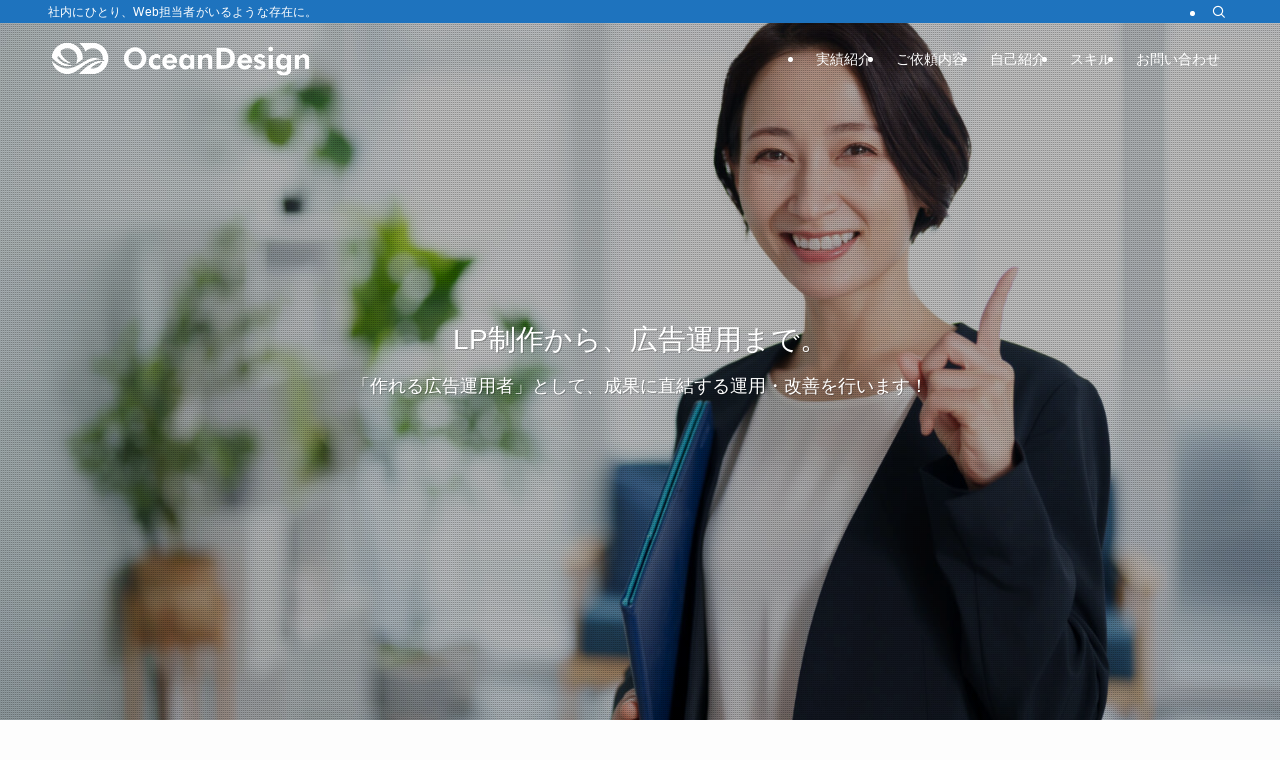

--- FILE ---
content_type: text/html; charset=utf-8
request_url: https://www.google.com/recaptcha/api2/anchor?ar=1&k=6LfEcUYrAAAAAEV6lu9uxlbUSzSXtRoSxwHFFW6n&co=aHR0cHM6Ly9vY2VhbmRlc2lnbi13ZWIuY29tOjQ0Mw..&hl=en&v=PoyoqOPhxBO7pBk68S4YbpHZ&size=invisible&anchor-ms=20000&execute-ms=30000&cb=y1alt38swhek
body_size: 48633
content:
<!DOCTYPE HTML><html dir="ltr" lang="en"><head><meta http-equiv="Content-Type" content="text/html; charset=UTF-8">
<meta http-equiv="X-UA-Compatible" content="IE=edge">
<title>reCAPTCHA</title>
<style type="text/css">
/* cyrillic-ext */
@font-face {
  font-family: 'Roboto';
  font-style: normal;
  font-weight: 400;
  font-stretch: 100%;
  src: url(//fonts.gstatic.com/s/roboto/v48/KFO7CnqEu92Fr1ME7kSn66aGLdTylUAMa3GUBHMdazTgWw.woff2) format('woff2');
  unicode-range: U+0460-052F, U+1C80-1C8A, U+20B4, U+2DE0-2DFF, U+A640-A69F, U+FE2E-FE2F;
}
/* cyrillic */
@font-face {
  font-family: 'Roboto';
  font-style: normal;
  font-weight: 400;
  font-stretch: 100%;
  src: url(//fonts.gstatic.com/s/roboto/v48/KFO7CnqEu92Fr1ME7kSn66aGLdTylUAMa3iUBHMdazTgWw.woff2) format('woff2');
  unicode-range: U+0301, U+0400-045F, U+0490-0491, U+04B0-04B1, U+2116;
}
/* greek-ext */
@font-face {
  font-family: 'Roboto';
  font-style: normal;
  font-weight: 400;
  font-stretch: 100%;
  src: url(//fonts.gstatic.com/s/roboto/v48/KFO7CnqEu92Fr1ME7kSn66aGLdTylUAMa3CUBHMdazTgWw.woff2) format('woff2');
  unicode-range: U+1F00-1FFF;
}
/* greek */
@font-face {
  font-family: 'Roboto';
  font-style: normal;
  font-weight: 400;
  font-stretch: 100%;
  src: url(//fonts.gstatic.com/s/roboto/v48/KFO7CnqEu92Fr1ME7kSn66aGLdTylUAMa3-UBHMdazTgWw.woff2) format('woff2');
  unicode-range: U+0370-0377, U+037A-037F, U+0384-038A, U+038C, U+038E-03A1, U+03A3-03FF;
}
/* math */
@font-face {
  font-family: 'Roboto';
  font-style: normal;
  font-weight: 400;
  font-stretch: 100%;
  src: url(//fonts.gstatic.com/s/roboto/v48/KFO7CnqEu92Fr1ME7kSn66aGLdTylUAMawCUBHMdazTgWw.woff2) format('woff2');
  unicode-range: U+0302-0303, U+0305, U+0307-0308, U+0310, U+0312, U+0315, U+031A, U+0326-0327, U+032C, U+032F-0330, U+0332-0333, U+0338, U+033A, U+0346, U+034D, U+0391-03A1, U+03A3-03A9, U+03B1-03C9, U+03D1, U+03D5-03D6, U+03F0-03F1, U+03F4-03F5, U+2016-2017, U+2034-2038, U+203C, U+2040, U+2043, U+2047, U+2050, U+2057, U+205F, U+2070-2071, U+2074-208E, U+2090-209C, U+20D0-20DC, U+20E1, U+20E5-20EF, U+2100-2112, U+2114-2115, U+2117-2121, U+2123-214F, U+2190, U+2192, U+2194-21AE, U+21B0-21E5, U+21F1-21F2, U+21F4-2211, U+2213-2214, U+2216-22FF, U+2308-230B, U+2310, U+2319, U+231C-2321, U+2336-237A, U+237C, U+2395, U+239B-23B7, U+23D0, U+23DC-23E1, U+2474-2475, U+25AF, U+25B3, U+25B7, U+25BD, U+25C1, U+25CA, U+25CC, U+25FB, U+266D-266F, U+27C0-27FF, U+2900-2AFF, U+2B0E-2B11, U+2B30-2B4C, U+2BFE, U+3030, U+FF5B, U+FF5D, U+1D400-1D7FF, U+1EE00-1EEFF;
}
/* symbols */
@font-face {
  font-family: 'Roboto';
  font-style: normal;
  font-weight: 400;
  font-stretch: 100%;
  src: url(//fonts.gstatic.com/s/roboto/v48/KFO7CnqEu92Fr1ME7kSn66aGLdTylUAMaxKUBHMdazTgWw.woff2) format('woff2');
  unicode-range: U+0001-000C, U+000E-001F, U+007F-009F, U+20DD-20E0, U+20E2-20E4, U+2150-218F, U+2190, U+2192, U+2194-2199, U+21AF, U+21E6-21F0, U+21F3, U+2218-2219, U+2299, U+22C4-22C6, U+2300-243F, U+2440-244A, U+2460-24FF, U+25A0-27BF, U+2800-28FF, U+2921-2922, U+2981, U+29BF, U+29EB, U+2B00-2BFF, U+4DC0-4DFF, U+FFF9-FFFB, U+10140-1018E, U+10190-1019C, U+101A0, U+101D0-101FD, U+102E0-102FB, U+10E60-10E7E, U+1D2C0-1D2D3, U+1D2E0-1D37F, U+1F000-1F0FF, U+1F100-1F1AD, U+1F1E6-1F1FF, U+1F30D-1F30F, U+1F315, U+1F31C, U+1F31E, U+1F320-1F32C, U+1F336, U+1F378, U+1F37D, U+1F382, U+1F393-1F39F, U+1F3A7-1F3A8, U+1F3AC-1F3AF, U+1F3C2, U+1F3C4-1F3C6, U+1F3CA-1F3CE, U+1F3D4-1F3E0, U+1F3ED, U+1F3F1-1F3F3, U+1F3F5-1F3F7, U+1F408, U+1F415, U+1F41F, U+1F426, U+1F43F, U+1F441-1F442, U+1F444, U+1F446-1F449, U+1F44C-1F44E, U+1F453, U+1F46A, U+1F47D, U+1F4A3, U+1F4B0, U+1F4B3, U+1F4B9, U+1F4BB, U+1F4BF, U+1F4C8-1F4CB, U+1F4D6, U+1F4DA, U+1F4DF, U+1F4E3-1F4E6, U+1F4EA-1F4ED, U+1F4F7, U+1F4F9-1F4FB, U+1F4FD-1F4FE, U+1F503, U+1F507-1F50B, U+1F50D, U+1F512-1F513, U+1F53E-1F54A, U+1F54F-1F5FA, U+1F610, U+1F650-1F67F, U+1F687, U+1F68D, U+1F691, U+1F694, U+1F698, U+1F6AD, U+1F6B2, U+1F6B9-1F6BA, U+1F6BC, U+1F6C6-1F6CF, U+1F6D3-1F6D7, U+1F6E0-1F6EA, U+1F6F0-1F6F3, U+1F6F7-1F6FC, U+1F700-1F7FF, U+1F800-1F80B, U+1F810-1F847, U+1F850-1F859, U+1F860-1F887, U+1F890-1F8AD, U+1F8B0-1F8BB, U+1F8C0-1F8C1, U+1F900-1F90B, U+1F93B, U+1F946, U+1F984, U+1F996, U+1F9E9, U+1FA00-1FA6F, U+1FA70-1FA7C, U+1FA80-1FA89, U+1FA8F-1FAC6, U+1FACE-1FADC, U+1FADF-1FAE9, U+1FAF0-1FAF8, U+1FB00-1FBFF;
}
/* vietnamese */
@font-face {
  font-family: 'Roboto';
  font-style: normal;
  font-weight: 400;
  font-stretch: 100%;
  src: url(//fonts.gstatic.com/s/roboto/v48/KFO7CnqEu92Fr1ME7kSn66aGLdTylUAMa3OUBHMdazTgWw.woff2) format('woff2');
  unicode-range: U+0102-0103, U+0110-0111, U+0128-0129, U+0168-0169, U+01A0-01A1, U+01AF-01B0, U+0300-0301, U+0303-0304, U+0308-0309, U+0323, U+0329, U+1EA0-1EF9, U+20AB;
}
/* latin-ext */
@font-face {
  font-family: 'Roboto';
  font-style: normal;
  font-weight: 400;
  font-stretch: 100%;
  src: url(//fonts.gstatic.com/s/roboto/v48/KFO7CnqEu92Fr1ME7kSn66aGLdTylUAMa3KUBHMdazTgWw.woff2) format('woff2');
  unicode-range: U+0100-02BA, U+02BD-02C5, U+02C7-02CC, U+02CE-02D7, U+02DD-02FF, U+0304, U+0308, U+0329, U+1D00-1DBF, U+1E00-1E9F, U+1EF2-1EFF, U+2020, U+20A0-20AB, U+20AD-20C0, U+2113, U+2C60-2C7F, U+A720-A7FF;
}
/* latin */
@font-face {
  font-family: 'Roboto';
  font-style: normal;
  font-weight: 400;
  font-stretch: 100%;
  src: url(//fonts.gstatic.com/s/roboto/v48/KFO7CnqEu92Fr1ME7kSn66aGLdTylUAMa3yUBHMdazQ.woff2) format('woff2');
  unicode-range: U+0000-00FF, U+0131, U+0152-0153, U+02BB-02BC, U+02C6, U+02DA, U+02DC, U+0304, U+0308, U+0329, U+2000-206F, U+20AC, U+2122, U+2191, U+2193, U+2212, U+2215, U+FEFF, U+FFFD;
}
/* cyrillic-ext */
@font-face {
  font-family: 'Roboto';
  font-style: normal;
  font-weight: 500;
  font-stretch: 100%;
  src: url(//fonts.gstatic.com/s/roboto/v48/KFO7CnqEu92Fr1ME7kSn66aGLdTylUAMa3GUBHMdazTgWw.woff2) format('woff2');
  unicode-range: U+0460-052F, U+1C80-1C8A, U+20B4, U+2DE0-2DFF, U+A640-A69F, U+FE2E-FE2F;
}
/* cyrillic */
@font-face {
  font-family: 'Roboto';
  font-style: normal;
  font-weight: 500;
  font-stretch: 100%;
  src: url(//fonts.gstatic.com/s/roboto/v48/KFO7CnqEu92Fr1ME7kSn66aGLdTylUAMa3iUBHMdazTgWw.woff2) format('woff2');
  unicode-range: U+0301, U+0400-045F, U+0490-0491, U+04B0-04B1, U+2116;
}
/* greek-ext */
@font-face {
  font-family: 'Roboto';
  font-style: normal;
  font-weight: 500;
  font-stretch: 100%;
  src: url(//fonts.gstatic.com/s/roboto/v48/KFO7CnqEu92Fr1ME7kSn66aGLdTylUAMa3CUBHMdazTgWw.woff2) format('woff2');
  unicode-range: U+1F00-1FFF;
}
/* greek */
@font-face {
  font-family: 'Roboto';
  font-style: normal;
  font-weight: 500;
  font-stretch: 100%;
  src: url(//fonts.gstatic.com/s/roboto/v48/KFO7CnqEu92Fr1ME7kSn66aGLdTylUAMa3-UBHMdazTgWw.woff2) format('woff2');
  unicode-range: U+0370-0377, U+037A-037F, U+0384-038A, U+038C, U+038E-03A1, U+03A3-03FF;
}
/* math */
@font-face {
  font-family: 'Roboto';
  font-style: normal;
  font-weight: 500;
  font-stretch: 100%;
  src: url(//fonts.gstatic.com/s/roboto/v48/KFO7CnqEu92Fr1ME7kSn66aGLdTylUAMawCUBHMdazTgWw.woff2) format('woff2');
  unicode-range: U+0302-0303, U+0305, U+0307-0308, U+0310, U+0312, U+0315, U+031A, U+0326-0327, U+032C, U+032F-0330, U+0332-0333, U+0338, U+033A, U+0346, U+034D, U+0391-03A1, U+03A3-03A9, U+03B1-03C9, U+03D1, U+03D5-03D6, U+03F0-03F1, U+03F4-03F5, U+2016-2017, U+2034-2038, U+203C, U+2040, U+2043, U+2047, U+2050, U+2057, U+205F, U+2070-2071, U+2074-208E, U+2090-209C, U+20D0-20DC, U+20E1, U+20E5-20EF, U+2100-2112, U+2114-2115, U+2117-2121, U+2123-214F, U+2190, U+2192, U+2194-21AE, U+21B0-21E5, U+21F1-21F2, U+21F4-2211, U+2213-2214, U+2216-22FF, U+2308-230B, U+2310, U+2319, U+231C-2321, U+2336-237A, U+237C, U+2395, U+239B-23B7, U+23D0, U+23DC-23E1, U+2474-2475, U+25AF, U+25B3, U+25B7, U+25BD, U+25C1, U+25CA, U+25CC, U+25FB, U+266D-266F, U+27C0-27FF, U+2900-2AFF, U+2B0E-2B11, U+2B30-2B4C, U+2BFE, U+3030, U+FF5B, U+FF5D, U+1D400-1D7FF, U+1EE00-1EEFF;
}
/* symbols */
@font-face {
  font-family: 'Roboto';
  font-style: normal;
  font-weight: 500;
  font-stretch: 100%;
  src: url(//fonts.gstatic.com/s/roboto/v48/KFO7CnqEu92Fr1ME7kSn66aGLdTylUAMaxKUBHMdazTgWw.woff2) format('woff2');
  unicode-range: U+0001-000C, U+000E-001F, U+007F-009F, U+20DD-20E0, U+20E2-20E4, U+2150-218F, U+2190, U+2192, U+2194-2199, U+21AF, U+21E6-21F0, U+21F3, U+2218-2219, U+2299, U+22C4-22C6, U+2300-243F, U+2440-244A, U+2460-24FF, U+25A0-27BF, U+2800-28FF, U+2921-2922, U+2981, U+29BF, U+29EB, U+2B00-2BFF, U+4DC0-4DFF, U+FFF9-FFFB, U+10140-1018E, U+10190-1019C, U+101A0, U+101D0-101FD, U+102E0-102FB, U+10E60-10E7E, U+1D2C0-1D2D3, U+1D2E0-1D37F, U+1F000-1F0FF, U+1F100-1F1AD, U+1F1E6-1F1FF, U+1F30D-1F30F, U+1F315, U+1F31C, U+1F31E, U+1F320-1F32C, U+1F336, U+1F378, U+1F37D, U+1F382, U+1F393-1F39F, U+1F3A7-1F3A8, U+1F3AC-1F3AF, U+1F3C2, U+1F3C4-1F3C6, U+1F3CA-1F3CE, U+1F3D4-1F3E0, U+1F3ED, U+1F3F1-1F3F3, U+1F3F5-1F3F7, U+1F408, U+1F415, U+1F41F, U+1F426, U+1F43F, U+1F441-1F442, U+1F444, U+1F446-1F449, U+1F44C-1F44E, U+1F453, U+1F46A, U+1F47D, U+1F4A3, U+1F4B0, U+1F4B3, U+1F4B9, U+1F4BB, U+1F4BF, U+1F4C8-1F4CB, U+1F4D6, U+1F4DA, U+1F4DF, U+1F4E3-1F4E6, U+1F4EA-1F4ED, U+1F4F7, U+1F4F9-1F4FB, U+1F4FD-1F4FE, U+1F503, U+1F507-1F50B, U+1F50D, U+1F512-1F513, U+1F53E-1F54A, U+1F54F-1F5FA, U+1F610, U+1F650-1F67F, U+1F687, U+1F68D, U+1F691, U+1F694, U+1F698, U+1F6AD, U+1F6B2, U+1F6B9-1F6BA, U+1F6BC, U+1F6C6-1F6CF, U+1F6D3-1F6D7, U+1F6E0-1F6EA, U+1F6F0-1F6F3, U+1F6F7-1F6FC, U+1F700-1F7FF, U+1F800-1F80B, U+1F810-1F847, U+1F850-1F859, U+1F860-1F887, U+1F890-1F8AD, U+1F8B0-1F8BB, U+1F8C0-1F8C1, U+1F900-1F90B, U+1F93B, U+1F946, U+1F984, U+1F996, U+1F9E9, U+1FA00-1FA6F, U+1FA70-1FA7C, U+1FA80-1FA89, U+1FA8F-1FAC6, U+1FACE-1FADC, U+1FADF-1FAE9, U+1FAF0-1FAF8, U+1FB00-1FBFF;
}
/* vietnamese */
@font-face {
  font-family: 'Roboto';
  font-style: normal;
  font-weight: 500;
  font-stretch: 100%;
  src: url(//fonts.gstatic.com/s/roboto/v48/KFO7CnqEu92Fr1ME7kSn66aGLdTylUAMa3OUBHMdazTgWw.woff2) format('woff2');
  unicode-range: U+0102-0103, U+0110-0111, U+0128-0129, U+0168-0169, U+01A0-01A1, U+01AF-01B0, U+0300-0301, U+0303-0304, U+0308-0309, U+0323, U+0329, U+1EA0-1EF9, U+20AB;
}
/* latin-ext */
@font-face {
  font-family: 'Roboto';
  font-style: normal;
  font-weight: 500;
  font-stretch: 100%;
  src: url(//fonts.gstatic.com/s/roboto/v48/KFO7CnqEu92Fr1ME7kSn66aGLdTylUAMa3KUBHMdazTgWw.woff2) format('woff2');
  unicode-range: U+0100-02BA, U+02BD-02C5, U+02C7-02CC, U+02CE-02D7, U+02DD-02FF, U+0304, U+0308, U+0329, U+1D00-1DBF, U+1E00-1E9F, U+1EF2-1EFF, U+2020, U+20A0-20AB, U+20AD-20C0, U+2113, U+2C60-2C7F, U+A720-A7FF;
}
/* latin */
@font-face {
  font-family: 'Roboto';
  font-style: normal;
  font-weight: 500;
  font-stretch: 100%;
  src: url(//fonts.gstatic.com/s/roboto/v48/KFO7CnqEu92Fr1ME7kSn66aGLdTylUAMa3yUBHMdazQ.woff2) format('woff2');
  unicode-range: U+0000-00FF, U+0131, U+0152-0153, U+02BB-02BC, U+02C6, U+02DA, U+02DC, U+0304, U+0308, U+0329, U+2000-206F, U+20AC, U+2122, U+2191, U+2193, U+2212, U+2215, U+FEFF, U+FFFD;
}
/* cyrillic-ext */
@font-face {
  font-family: 'Roboto';
  font-style: normal;
  font-weight: 900;
  font-stretch: 100%;
  src: url(//fonts.gstatic.com/s/roboto/v48/KFO7CnqEu92Fr1ME7kSn66aGLdTylUAMa3GUBHMdazTgWw.woff2) format('woff2');
  unicode-range: U+0460-052F, U+1C80-1C8A, U+20B4, U+2DE0-2DFF, U+A640-A69F, U+FE2E-FE2F;
}
/* cyrillic */
@font-face {
  font-family: 'Roboto';
  font-style: normal;
  font-weight: 900;
  font-stretch: 100%;
  src: url(//fonts.gstatic.com/s/roboto/v48/KFO7CnqEu92Fr1ME7kSn66aGLdTylUAMa3iUBHMdazTgWw.woff2) format('woff2');
  unicode-range: U+0301, U+0400-045F, U+0490-0491, U+04B0-04B1, U+2116;
}
/* greek-ext */
@font-face {
  font-family: 'Roboto';
  font-style: normal;
  font-weight: 900;
  font-stretch: 100%;
  src: url(//fonts.gstatic.com/s/roboto/v48/KFO7CnqEu92Fr1ME7kSn66aGLdTylUAMa3CUBHMdazTgWw.woff2) format('woff2');
  unicode-range: U+1F00-1FFF;
}
/* greek */
@font-face {
  font-family: 'Roboto';
  font-style: normal;
  font-weight: 900;
  font-stretch: 100%;
  src: url(//fonts.gstatic.com/s/roboto/v48/KFO7CnqEu92Fr1ME7kSn66aGLdTylUAMa3-UBHMdazTgWw.woff2) format('woff2');
  unicode-range: U+0370-0377, U+037A-037F, U+0384-038A, U+038C, U+038E-03A1, U+03A3-03FF;
}
/* math */
@font-face {
  font-family: 'Roboto';
  font-style: normal;
  font-weight: 900;
  font-stretch: 100%;
  src: url(//fonts.gstatic.com/s/roboto/v48/KFO7CnqEu92Fr1ME7kSn66aGLdTylUAMawCUBHMdazTgWw.woff2) format('woff2');
  unicode-range: U+0302-0303, U+0305, U+0307-0308, U+0310, U+0312, U+0315, U+031A, U+0326-0327, U+032C, U+032F-0330, U+0332-0333, U+0338, U+033A, U+0346, U+034D, U+0391-03A1, U+03A3-03A9, U+03B1-03C9, U+03D1, U+03D5-03D6, U+03F0-03F1, U+03F4-03F5, U+2016-2017, U+2034-2038, U+203C, U+2040, U+2043, U+2047, U+2050, U+2057, U+205F, U+2070-2071, U+2074-208E, U+2090-209C, U+20D0-20DC, U+20E1, U+20E5-20EF, U+2100-2112, U+2114-2115, U+2117-2121, U+2123-214F, U+2190, U+2192, U+2194-21AE, U+21B0-21E5, U+21F1-21F2, U+21F4-2211, U+2213-2214, U+2216-22FF, U+2308-230B, U+2310, U+2319, U+231C-2321, U+2336-237A, U+237C, U+2395, U+239B-23B7, U+23D0, U+23DC-23E1, U+2474-2475, U+25AF, U+25B3, U+25B7, U+25BD, U+25C1, U+25CA, U+25CC, U+25FB, U+266D-266F, U+27C0-27FF, U+2900-2AFF, U+2B0E-2B11, U+2B30-2B4C, U+2BFE, U+3030, U+FF5B, U+FF5D, U+1D400-1D7FF, U+1EE00-1EEFF;
}
/* symbols */
@font-face {
  font-family: 'Roboto';
  font-style: normal;
  font-weight: 900;
  font-stretch: 100%;
  src: url(//fonts.gstatic.com/s/roboto/v48/KFO7CnqEu92Fr1ME7kSn66aGLdTylUAMaxKUBHMdazTgWw.woff2) format('woff2');
  unicode-range: U+0001-000C, U+000E-001F, U+007F-009F, U+20DD-20E0, U+20E2-20E4, U+2150-218F, U+2190, U+2192, U+2194-2199, U+21AF, U+21E6-21F0, U+21F3, U+2218-2219, U+2299, U+22C4-22C6, U+2300-243F, U+2440-244A, U+2460-24FF, U+25A0-27BF, U+2800-28FF, U+2921-2922, U+2981, U+29BF, U+29EB, U+2B00-2BFF, U+4DC0-4DFF, U+FFF9-FFFB, U+10140-1018E, U+10190-1019C, U+101A0, U+101D0-101FD, U+102E0-102FB, U+10E60-10E7E, U+1D2C0-1D2D3, U+1D2E0-1D37F, U+1F000-1F0FF, U+1F100-1F1AD, U+1F1E6-1F1FF, U+1F30D-1F30F, U+1F315, U+1F31C, U+1F31E, U+1F320-1F32C, U+1F336, U+1F378, U+1F37D, U+1F382, U+1F393-1F39F, U+1F3A7-1F3A8, U+1F3AC-1F3AF, U+1F3C2, U+1F3C4-1F3C6, U+1F3CA-1F3CE, U+1F3D4-1F3E0, U+1F3ED, U+1F3F1-1F3F3, U+1F3F5-1F3F7, U+1F408, U+1F415, U+1F41F, U+1F426, U+1F43F, U+1F441-1F442, U+1F444, U+1F446-1F449, U+1F44C-1F44E, U+1F453, U+1F46A, U+1F47D, U+1F4A3, U+1F4B0, U+1F4B3, U+1F4B9, U+1F4BB, U+1F4BF, U+1F4C8-1F4CB, U+1F4D6, U+1F4DA, U+1F4DF, U+1F4E3-1F4E6, U+1F4EA-1F4ED, U+1F4F7, U+1F4F9-1F4FB, U+1F4FD-1F4FE, U+1F503, U+1F507-1F50B, U+1F50D, U+1F512-1F513, U+1F53E-1F54A, U+1F54F-1F5FA, U+1F610, U+1F650-1F67F, U+1F687, U+1F68D, U+1F691, U+1F694, U+1F698, U+1F6AD, U+1F6B2, U+1F6B9-1F6BA, U+1F6BC, U+1F6C6-1F6CF, U+1F6D3-1F6D7, U+1F6E0-1F6EA, U+1F6F0-1F6F3, U+1F6F7-1F6FC, U+1F700-1F7FF, U+1F800-1F80B, U+1F810-1F847, U+1F850-1F859, U+1F860-1F887, U+1F890-1F8AD, U+1F8B0-1F8BB, U+1F8C0-1F8C1, U+1F900-1F90B, U+1F93B, U+1F946, U+1F984, U+1F996, U+1F9E9, U+1FA00-1FA6F, U+1FA70-1FA7C, U+1FA80-1FA89, U+1FA8F-1FAC6, U+1FACE-1FADC, U+1FADF-1FAE9, U+1FAF0-1FAF8, U+1FB00-1FBFF;
}
/* vietnamese */
@font-face {
  font-family: 'Roboto';
  font-style: normal;
  font-weight: 900;
  font-stretch: 100%;
  src: url(//fonts.gstatic.com/s/roboto/v48/KFO7CnqEu92Fr1ME7kSn66aGLdTylUAMa3OUBHMdazTgWw.woff2) format('woff2');
  unicode-range: U+0102-0103, U+0110-0111, U+0128-0129, U+0168-0169, U+01A0-01A1, U+01AF-01B0, U+0300-0301, U+0303-0304, U+0308-0309, U+0323, U+0329, U+1EA0-1EF9, U+20AB;
}
/* latin-ext */
@font-face {
  font-family: 'Roboto';
  font-style: normal;
  font-weight: 900;
  font-stretch: 100%;
  src: url(//fonts.gstatic.com/s/roboto/v48/KFO7CnqEu92Fr1ME7kSn66aGLdTylUAMa3KUBHMdazTgWw.woff2) format('woff2');
  unicode-range: U+0100-02BA, U+02BD-02C5, U+02C7-02CC, U+02CE-02D7, U+02DD-02FF, U+0304, U+0308, U+0329, U+1D00-1DBF, U+1E00-1E9F, U+1EF2-1EFF, U+2020, U+20A0-20AB, U+20AD-20C0, U+2113, U+2C60-2C7F, U+A720-A7FF;
}
/* latin */
@font-face {
  font-family: 'Roboto';
  font-style: normal;
  font-weight: 900;
  font-stretch: 100%;
  src: url(//fonts.gstatic.com/s/roboto/v48/KFO7CnqEu92Fr1ME7kSn66aGLdTylUAMa3yUBHMdazQ.woff2) format('woff2');
  unicode-range: U+0000-00FF, U+0131, U+0152-0153, U+02BB-02BC, U+02C6, U+02DA, U+02DC, U+0304, U+0308, U+0329, U+2000-206F, U+20AC, U+2122, U+2191, U+2193, U+2212, U+2215, U+FEFF, U+FFFD;
}

</style>
<link rel="stylesheet" type="text/css" href="https://www.gstatic.com/recaptcha/releases/PoyoqOPhxBO7pBk68S4YbpHZ/styles__ltr.css">
<script nonce="C_y0Cxtzj4SMXROm_LC0Rg" type="text/javascript">window['__recaptcha_api'] = 'https://www.google.com/recaptcha/api2/';</script>
<script type="text/javascript" src="https://www.gstatic.com/recaptcha/releases/PoyoqOPhxBO7pBk68S4YbpHZ/recaptcha__en.js" nonce="C_y0Cxtzj4SMXROm_LC0Rg">
      
    </script></head>
<body><div id="rc-anchor-alert" class="rc-anchor-alert"></div>
<input type="hidden" id="recaptcha-token" value="[base64]">
<script type="text/javascript" nonce="C_y0Cxtzj4SMXROm_LC0Rg">
      recaptcha.anchor.Main.init("[\x22ainput\x22,[\x22bgdata\x22,\x22\x22,\[base64]/[base64]/[base64]/[base64]/[base64]/[base64]/KGcoTywyNTMsTy5PKSxVRyhPLEMpKTpnKE8sMjUzLEMpLE8pKSxsKSksTykpfSxieT1mdW5jdGlvbihDLE8sdSxsKXtmb3IobD0odT1SKEMpLDApO08+MDtPLS0pbD1sPDw4fFooQyk7ZyhDLHUsbCl9LFVHPWZ1bmN0aW9uKEMsTyl7Qy5pLmxlbmd0aD4xMDQ/[base64]/[base64]/[base64]/[base64]/[base64]/[base64]/[base64]\\u003d\x22,\[base64]\x22,\x22wrrDvMOZbylBwrw/wppGSMKSQ8OfZsOifW51XsKEIyvDm8OdXcK0fCVfwo/DjMOJw6/Do8KsOl8cw5YdDAXDoEjDp8OLA8KQwoTDhTvDksOZw7V2w5stwrxGwphYw7DCgi9Dw50aZRRkwpbDlMKgw6PCtcKqwrTDg8KKw74JWWgcT8KVw78sRFd6IRBFOVfDvMKywoUlGsKrw48OU8KEV3TCkwDDu8KWwoHDp1YMw7HCowF/[base64]/DgcKywofDkU/ConXDiMObOQrDoD/CkMOrB2B2w4lkw4HDs8Ojw5RGEjLCqcOYFm5pDU8EP8OvwrtdwqR8IAhaw7dSwrzClMOVw5XDhcO2wq9oVsKVw5RRw5TDnMOAw65xbcOrSBPDvMOWwodhAMKBw6TCtMOKbcKXw4Rcw6hdw49/woTDj8K8w446w4TCqUXDjkgqw5TDuk3CkgZ/[base64]/wrcqXcKGwr/Dn3R2wqkHEj8dMMOuXw3CmEMEIsO5XMOow5jDozfCkk/DlXkQw6XCpHk8wpTCsD56CzPDpMOew6skw5NlBDnCkWJ4woXCrnYPLHzDl8Olw4bDhj9Dd8Kaw5Uow5/ChcKVwrDDgMOMMcKlwoIGKsONacKYYMO9B2omwo/CocK5PsKYeQdPL8OKBDnDqsOhw40vYDnDk1nCmSbCpsOvw63DnRnCshbCrcOWwqsow7JBwrUEwrLCpMKtwpDCgSJVw45nfn3Du8KBwp5lVkQZdEJdVG/Dn8KwTSAWLxpAWsOPLsOcB8KPaR/Ci8OjKwDDrsKlO8KTw6PDqgZ5BxcCwqgYfcOnwrzCgwl6AsKbXDDDjMO1wqNFw70zEMOHASLDgwbChhoWw70rw7PDtcKMw4XCvXwBLlVaQMOCIsOLO8Olw6nDmzlAwpLCvMOveREtZcOwSsOWwobDscOfGAfDpcKiw7Agw5AXRTjDpMKGYx/[base64]/DsQPDpTHDp8KWw4rDon5qbRUdwoTDri8uwqXCqSHCsmPColMPwo12QMKhw50MwrZcw5IUP8KswpLCi8KWw5xtfnjDsMOKcDMICcKuVsOiNlDDscOmdcKmFgJaU8K1QULCsMOWw6zDrcOqDi/Dj8Kkw5LDpsKfCyoQwrDCi0XCgVxhw5kYF8Kyw6oJwos+asKkwr3CsDDCoy8PwqPCicKoMiLDt8Ofw5cke8O4PRXDpWfDh8Ocw53DsxjCisKKbgrDszXCmQBVdcK+w5U9w5oMw5gNwqlWwpoHYV5EDmx9ZsKrw5/DjsKgRXDClUjCsMOVw4FZwr7CkcOyAyXCnSR5ccOpP8OeIBPDizgxFMKwMUXCiVXCpFk9woY5ZmjDk3BWw4gpGSHDvmvCtsKgFyzCo0vDmk7CmsObK2tTIy5mw7dTw5Edw6x7dykAw6zCoMK/[base64]/[base64]/[base64]/CgsKUw4FVZMOjB0DCnwvDk8Kow6lowqcFwpzDknTDqkE2wrvCkcKQwq8UCsKQWMK2BwbCgsOGNXpKw6RRKnhnEFHCi8Knwo4oYFBUPcKBwofCrm/DuMKuw6NPw5dlwozDqMKOBksXXsO0KjrCkDLDkMOywrlbcF3ChMKHRU3Dm8KqwqQ/w7pxw4F4I3fDvMOvO8KPRcKWZWpFwpbDkE5lAVHCglxMA8KMLU1YwqHCosKNH0HCicKwIMKAw6/CmsOtG8Odw7QawqXDtMOsLcOtw5jCuMKQRMO7A1jClCPCsxojEcKTw7zDp8Oww5NvwoEFP8Krw6gjFDnDmB1mHcKMJMKhb04Jw4ZHcsOUcMKFwqbCgsKewpVXaS7CscO/wrnCjRnDvBHDvMOrGMKLwrHDhX3Dl03DpW/[base64]/Ci0jDmsKWwqzDs0zDj8O4woPDmHwKwpIYw5lmwpQkViZWR8Kuw7NwwonDr8Oxw6zDmMKAeCfChcOvZw4+eMOuZ8OCcMKRw7FhOMKCwrsZXh/DlMKcwo7CmXBfwrDDuj7DnSfCozFKfG9swo7CvHzCqsK/[base64]/DhTR8w4jCk8KDe0TCo8Opw7XDuTdCM0AUwppnNUnDgnc8wpLCisKOwpjDigXCiMO6QWrCmXbCu1lLNikkw64iWsO+aMK+wpnDnBLDj1fCjnpsUiU6w6AAXsKjwqtPwqohS3FSBsOpeFvCjcOUXUUjwpTDnnrCpXzDgjLCrn16RD4iw7pEw6zCnH/CuV/Dq8OUwr02wrHCmFkCOiVkwqLDslEmD2VqJx7CksOJwo4hwrIGw5YjA8KHPsOmw6UDwo0HbnHDrsO+wq5Ew6HCgTgXwpoFTMOtw5rDgcKtW8KiKnnCuMKLw7bDkyd9X0Y/wogvNcKrB8KGdR/Cl8KJw4PCjMOlIMObAUU6OVZGwpPCly8QwoXDgXPCm3UVwrDCisOww53DvxnDrcK/KGEJF8Krw4nChnlqwrzDt8Okwo/DjMOcNivClkBqNSFOVgHDgnjCtVDDlhwewoAJw4HCpsOHbn8Lw7HDnMO9w4Ewf23Do8K2DcOJQ8OOQsK/wqt1VUg3w7YXw53DqEvDrMK0ecKEw7zCqsK/w5LDkT1QTkZXw6MEJsK1w49wP2PDlTfCq8O1w7XDlMKVw7PCo8KxEmvDj8Khw6DCsETCh8KfADLCgMO1wqPClFHCliMQwpkCw5PDqMOJX3JyL2PCo8OlwrXChsOtdsOGWcK9CMKefMKJOMOjTRrCmgpHM8KNwqbDm8KQwobDgz8XFcK2w4fCjMK/cXkcwqDDu8KdFVjChVYJDCfCmCgIT8OcYRXDkwkweGbCnsOfeBbCsH0/wppZOMOlWcKxw5LDk8OWwqwxwpHCpjnCo8KTwp7CuTwFw7zCocKKwrlfwql3N8KUw5AfLcOyZEMrwqHCt8Kfw4BJwrwvwrLCm8KCTcOPEMO0S8KBWMOAw7sMHlPDg1bDo8K/wrc1fcK8ecKYKCDDu8KWwr88wr/CvzzDpXHCqsKiw5cTw4RWX8KOwrTDoMOaDcKJcsO3worDsW4GwoZtdRsOwpppwoNewosUWRMtwrbCnTIVe8KLwqJ1w6TDkA7CthNvfSfDgETCjcOSwr9pwrjCuxbDrcOfwoLCjsOUdQFZwrLCmsO0UMODwpnDpBDCmEPCi8KSw4/Dq8KiN3zDnUTClU7CmcK5EsOAemlGeQcYworCrRJhw4vDmsOpScOyw6/DmU9Ew4ZZYMK5wqwLJzJNGAnCpXvCkERsXcOrw4xRZcOPwqo/dQ3ClUorw4DDu8KGOcKMC8KXKMOlwp/Ch8K6w6MUwpJIS8OdXWDDqGliw53DoxHDolA7w4YkQcO4wo1MwpfDpcOBwoxfW0Msw6TCs8ODbXDCrMKCQsKFwq8Fw5wOLsOHGMO7fMKxw6MwZ8OZDy3ClVkqbG8NwoDDi2VawqTDkcO6T8KLbMO/wo3DlsOhOVnDkMO9DlNnw5HDtsOCaMKaL1fDpsKSQw/DusKFwp5Bw7RxwrfDp8K3XGdbAcOKXVXClkd+CcKfPxzCj8Kowr9uTyzCjlnCkkPCpzLDmj8owpR8w6zCsmbCjT1BTsOwYT09w4/CgcKcHVDCkB3Ci8Oyw4RewoAZw7cXWVbCtT/CgsKpw7R8w4gacyh7w7QbZsO6c8OqScOQwoJWw6PDkik6w7bDkcKSRx7ChsOyw7lpwoPDjsK6EMOvVVnCpj/DpT7CokbDqR/DomhHwrRIwrPCpcOhw7wrwqg5PcOjKDVZw47CisO+w6fComdKw4U9wpPCg8OOw7hcQ3DCmcKVccO+w5Exw6nCiMK/JcKwNWx8w6IOOw8zw5jDmmnDkTLCt8Kew4kbA3/DisKmJ8OlwoByNVLDnsK0MMKnwo3CssOdcMKsNBEOR8OnEBIPw6zCksK3FsK0w7w4YsOpBmcHF1ZwwoUdeMKEwr/DjVvDnRzDtVobwqrCvcOvw4/CpcO0YMKdSyYSwos6w49PcMKFw5M7PAJCw4h2QX8cEMOIw7/[base64]/[base64]/wpMawookFFJfLEjDmsKYwrUce0XDl8OhecKnw7nDkMKpZsOjYD3DrW/CjAkRw7fClsOXfgPCisO+RMOBwpkCwrXCqXxSwoYMGE8hwojDn0/ChMOtOsOew77DvcOOwqjCqhvDnMOEVsOswrIkwqXDkMKVw4nCmcKiMsKHXmVoTMK2MQvDrxbDo8K+KcO7wpfDr8OJMy8qwr3Dv8OrwrUgw5LDuinDncO5wpDDksOOw7zDtMOSw6ZqRiN9YlzDqHMOwrkdwrZKV2wBbw/[base64]/[base64]/CrcOwKcKrw5dRwoh2w78kw79kCigJwo/CosO6VTPDnksvfsOIOcO5HcKNw7IyKh3DosOww53CvMKOw7jConzCkG/DgR3DmDLCogTCocOzwpbCq0LCpW9FR8K+woTCkEHCpWjDu2YDwrMTwpXDq8KEw5TDnDgid8OVw7PDkcKFQMObwpvDuMKFw4nCgH1+w49QwohJw5J0wpbChzNAw5FJBXrCnsOmEDbDi2bDlsOKWMOuw4dFw7MEIMK3wrLDoMOqVEHCtn1pGA/DpEVUwq4fwp3CgWg6XSPDmAJkCMKJHTtkw5JQHgNjwr7DjcKPG0t/wqhbwodWw6wVNMOnScO7w5XCnsKJwpjChMORw5lxwqHCjgITwqfDkQXCn8KpPVHCpEbDtsOHAsKwPX83w49Xw69ZJDDChgxVw5sww79vWWwAYcOwXMKWRMKGTMOdw4lDw63CvsOmIFfCiyhiwokICMKnw73Du11kCFbDvATDpXtvw6/CgBEnb8OxGD/CgXPCgD5OfRnDnsOPw6tJQsKdH8KIwrQlwoctwoMSMkVJw7jDqcKdwrLDiHFNwobCqlRXEEB3LcOZw5bCoEfCix0KwpzDkigYQXUECcOeGWjDkcKcwrTDtcK+SljDkxVoL8K3wo9/WXfCvsK3wr9XAG0UbMKkw4rDsXXDs8OwwrQiQzfCoExpw6t1wppOC8OoKDPDvWfDrcK2wpwbw6hvNSrCqMKWX2bDm8Ocw5rCjcO9bzs4UMKGwrbDij0rXEBiwrw2ITDDpE/CrXpVS8O3wqBfw5/CnS7DrWDDqWbDskLDgnPCt8KYVsKXRxEew48gQzdmw4cdw64JB8ORMw9wclUkNBEiwpjCqEfDii7CtMOaw5kBwqs1w7LDh8OZw4RyT8KRwp7DpcOLBhLCgGvCvcKJwpUawpUlw4QfCXrCq0BJw4kLdQXCkMOHA8OoenfCtXwcYsOXw4g/eDwxDcOcwpXCkQc6w5XDmsKGw7nCn8OUWVpwW8K+wprCscOeWH3CrcOjw6bCuCfCr8KpwrTDpcKrwpxMbQDCvMKlBcOdQz3CosKiw4fCsjAKwrvDg0svwq7CrgY8wqvCpsK2wqBYw4kHworCksKYGcOEw4bDuXQ7w7trw6xMw7zCr8O+w5hMw5QwAMOoMH/Dpn3DncK7w5l/w4VDw5ASw4k5SSpjAcKMHsOcwrsEFWrDqTPDs8KXVXEbF8KoB1x5w4Iywr/Dv8K5w7zDl8KoGsORf8OVVVPDgMKpKsK1w7nCgsOdDsOEwoHCn37Dmy7DoibDjBEwYcKQMsOgPR/DsMKFPH4Uw5vDvxzCmHhMwq/CpsKXw4YMwpjCmsOBEcK4FMKfJsOYwpo3GRnCpG1lJB3DusOSbAIUI8KgwoQdwqszVcOYw7hywq5ZwqRqBsOPN8KHwqBUTQs9wo1HwqLDqsKsS8O+Nj/CksKUwoROw5HDk8OcQcObwp3CuMOLwo4vwqvCs8OeGlTDojItwqPDgcOIWm9bX8OtKWzDt8KIwodGw4vDmcKAwpYSwpzCp3pOw7Yzw6Y3wolJMBzCjzrCqGzCjg/CgcOEZhHChk9wPcKfTh/DncO4w5IqKidNR0FHBMOCw4DCicOfASvCtRQISWsQRiHCuy8PARgjRBgCC8KKPkvCqcOhLMKrwpfDicKsdj49FhrCisOlIcO7w7bDplnDj2LDu8OIwpPCmi9LGsKowrnCij3Co2jCu8KRwp/DhMOYSmR7JGnDuVoNewlbLcOGwonCkm1HR3RzVQ/Cv8KNUsOLScOcPMKED8OywqtqbwnCj8OCPVnDs8K3w5gPEsOJw6orwpPCtjkZwqrDthMeJsOCSMOdRMOmTHTCmV/[base64]/DgcKqwpVmw6UxwpjCrgXCp8OqRMO6wqEtKBoOC8KvwrRNw6bDt8OkwoB3JMKPN8OHQUTDkMKAw57DjCnChsOOTsOfZcKDUnlMJzkVwr4Nw5diw5bCpgfDsCpzKMOWQh7Dlls2c8Obw7rDi2ZrwrLCiB8/YEjCn0zDnzRXw585FcOHSilxw4dZDSluwqzCmErDmMOOw75/IMOXIMOlEcKZw4kLGcKIw5LDusOhY8KiwrbCn8O9O2DDn8OCw5ZnGSbCkjLDoUUhVcOnQXdvwobCiHLCncKmDWDCg0YlwpVPwqrCs8K+wp/[base64]/ChjHDrDUKe2DDoS/Cgn9KZxd3w6rDrMODe3zDhkx1GhxyWcOJwoHDjlJOw7Mnwqgvw7IDwp7DtsKNKAPChsKHwpkWwp3DqAkgw7xKFH4lYWvCvkHCkls4w6UGHMObWgtuw4/CssOSwoHDjCoACMO3wq5NUG8JwqHCpsKewofDgMONw7jDlMKiw6/Du8KmeFVDwo/CkA1XKiDDssOuL8K4w4DDiMO8w6UVw67CicKawobCq8KSKF/ChRlRw5DConjCqVrDi8Oyw7pLVMK/VcK5OnzDhxEZwp7DiMORw7pcwrjDiMOPwrvCrWoQO8OmwoTCucKOw4pZAsOucknCqMOdcADDs8K3YsKISnpkHlNew5R6dzhZCMONbsK3w57CgMKjw50VY8K+Y8KcHRt/N8Kow7jDl0bDuXXDrSrClG4zAcKGZcKNw5Z7w5h6wrV3Z3rCgcKkelLCncKhTcKhw59hw4RiC8Kgw6/CrMOMwq7DmxPDksKAw6/[base64]/CpcOYQcONJwPDg8OTw4ElAsKjw7M1wqbCsVc6w7nCn0DClUnDgsKbwoTCkw5XV8Oaw5wLZhPClsKxFXJhw4cSGcOjZztuYsO9wpx3cMKow4LDjHPCgsKkwp4Ew4N9L8Oww6Ygbl0bU1t9wpMkYSvDg2RBw7DDmsKHEkwDaMO3JcK7ExR/wrTCo05ZYBFzMcKOwrPDrjI6wqtdw5hHR1PDrmfDrsKfFsKqw4fCgcO/wrvChsOdDB7DqcKSby/DnsO3wq1Jw5fDoMOmwoQjVMODw4cTwoc2woTCj2Qnw6w1HMONw5tQHMOOw7/Ct8O6w6U2wqbDtcO4X8Kcw5xJwqLCvSsuIsOVw709w67Crl3Co0XDqjo8wpMMdkjCkS3DozARwrnCncOQaQZPw6NFN2TCpMOuw53CukHDgSLDrhHCsMOqw6Vlw64Kw7HChG7CpcOIWsOAw59URCJPw603wqdUAGpqPsKxw4wEw7/DlBUyw4PDuVrCpQ/Dv39Dw5bCvcKcw6nDtRU4woFKw4pDLMOYwq3CscOUwrnChcKCcR4OwqXCoMOramjDocK8w60BwrjCu8KCw6lqLU/[base64]/Cs8OjICnCiMOGwp01wrMLwrxBH8OaQm5kCMOrR8KLD8O9AxXCiGsTw5HDvXYUw6kpwqZZw47ChBJ+OMOAwprDjFAhw5HCnR/[base64]/DsMO/wrXDn1XDiiZfw73CllLCmMKKZxsGw4/[base64]/Cm8KaZcOvwp3DsDJjI1LChFzDvcKGwrZcwoXCs8Opwr/CrwvDtsKZwp7CmUgowq/ClE/[base64]/P3Vnwrs4woRQHDDDo3dCw404w40Ww67ConDDuGJIw47DgQAnC2zCpV5mwpHCq3bDjFbDpsKXZmkmw4vCjV3DlxDDosKJw7jCgsKDw7I3wplDAzvDrmA/w7fCosKsKMKmwoTCtsKcwpQ/KcO9GMKkwohEw6grU0UYQgzDo8Oww5bDvw/CqmTDuBXDqWw+blgldR3CncKhbAYAw43CpMOiwpYlOMOlwoZOVTbCjEw0w7/CssOkw5LDhVEqTR/[base64]/[base64]/Du2Irw7TDjcK9w4vCjsKyw4bCvDImw6o1IsK+BXfCojDDlRJYwocqO1glCsKtwp8XDk1DelTCrh/CpMKXIsOYSk7CsBgdw5JAw5LCsWRhw7pBTDfChMKwwq1bw6fCj8ODfkAVwpDCscKPw5J0dcKlw7RxwoPDg8KWwqgOw6J4w6TDlcO5XwnDoh7Cl8OQPF9Iw5sUMzXDq8OpJcKBw7Mmw5N9w47CjMKtw7dEw7TCgMO4w5rDkhAnTFbCocK2wo/DgnJMw6AnwrfCu1FZwrXCn1bCucOlw6Zawo7DrMOqwrYfXcOpDsO/w4rDiMKQwqxnc0M0w4p2wrXCrmDCpBMLXxgIOiLCjMKpCMKewqdvUsOSa8OAEAEVKsOSFjc9w4x8w7cWTMK3dcOCw7vCo3vCsVAcQcK3w67DggEaJ8KuIsO3KWEqwqDChsOoUGDCoMKfw7IRdgzDqMOsw5ZwVcKaTAXCn19zw5Ftwp7DicKHRsOxwqjCosKmwr/Cvi5/[base64]/[base64]/[base64]/[base64]/DqcOHwp8THsOmTMKDZ8KnOXfCrcKRCSxGworDu24+wq8VMjlcJUIRwqHCj8OFwqfDssKEwpVQw4c/MiU9wqhiaVfCs8Ohw5zCh8Kyw5LDrhvDkn0rw6fCkcO7K8OoNiTDkVXDt0/CisKfax4JVk3CqF3CqsKJwql0DAgnw7jDpRQaah3CgWfDnikZbRDCvMKIacOsVk1Bwo5lM8K0w7wqaX0sdMO2w5XCo8KbKyRVw6nDqsKTYg0DCsK4O8OpR3jColMNwo7DnMKGwpQbBCnDsMK3AMKsRXTDlQ/[base64]/w4EeASx4w40/w7ApRsOrPcKlwpVWJcOzwoHChMO8JxV0wrhrw6HDgDd4wpDDk8KKFnXDosKCw4IjB8O1T8K/[base64]/CusKSTcK4L8OZGcO2w54Gw5rDtCF6w793Dz8Vw4rDsMOuwonCmXBNQsObw6zDtcKQYcOBBcO/WT8bw5tFw4fCvsKBw4jCn8Oud8ORwoUVwporGMOIwrTCqwpZQMOVQ8OKwoNwVirDpmjDtGTDkk/DtsKYw79Bw7XDscOaw5VSNBXCrTnDmTVCw5YdU0fDjV7Ch8K3w55dJ2Ezw5DCncKDwprCt8KcFXpaw4hWw5xsJwcLbcKoV0LDkMOsw7/CoMOcwqXDjMOCwoTCmgrCicOKMhfCoQQ5KUkDwo/Dj8OGZsKsBcKoa0vDscKJw50lWsKjKENZTsOybcKoVybCqXfDhMOPwqnDhMO2X8O0wrvDscK4w5rDgVY7w5Iuw6MdPSBrIRgZw6bDkETCoyHDmADDqGzCsnfDt3bDtcKUw6NcHAzCnDFrCsO1w4QRwq7DvMOswrQVw6ZIL8OKEsKkwoJrPMKawoLCicK/[base64]/[base64]/DsXHCrcKtf8OueMOoQcO/RgXDr0dGwpp3YMOEEDx6ZwpYwqjCg8KbEzXDt8Ogw7zDlMOVWlgZejrDvsO3XcOSQitfHxxLwoXCtUdWwrXDusOQCyQdw6LCl8KrwohDw5A/w4nCqlhHw7wYMBJ3w6jDt8Khwq/CrHnDtQpefMKdBcOvwoLDgsKpw6UjM1BTRh8xZcODdcKMEcKWKGfCkMKuTcK/MsOawrLDghLChC4PfU8Qw5vDssOFNz/[base64]/Dgn7Co8O6w4vCt8KdwqQvw7FMMsOBw6bCucKmW2fCknJmwrLDvE10w7oqTMOSfMK+OwwMwrtHZ8OAwrTCqMKPJcOxOMKDwoREZRzCn8ODf8OBaMO3Y0g2w5dOw6wbHcOxwqzClMK5woF3D8OCSTg5w5gTw7rCi2DDq8OHw50twp/[base64]/DjTDCmybCjsONesOSYsKbBMOmRMOnHMKYGjVhaiPCscKPNMOcwoMhMTQuLsOzwohyOcK7O8OSTcK9wr/Dh8KpwrMiPcKXCiTCiBTDgGPClH/CmmlLwqocZ2tdWsKowoDCtEnCgxNUw5HCrkzCpcO3T8Kkw7BSw57DqsOCwocXwojDicKewo17wotjwqLDpcKDw6PCkS/Dhw/CuMO5dWbCt8KjEsOIwoHDoE7Ci8Kow49VbcKMw6QPKsO9c8KNwrA6FcKQw4XDpcO4dRzClkvCol4MwoRTZkVmdhHDmUDDoMKqOxISw60Owq0ow4bDn8Klw788KsK+w6p5wpoRwp3CrzHDhi7Cl8KMw6fCrEnChMOgw43Cow/CmsOFccKUCR7ChQTCh3rDqsOsKAdOwr/DkMKpw5hsCFBZwonCqiPCgMKiezzCmsOTw6DCo8Kqw6/[base64]/CcOCG24OZk/[base64]/DtMODJnXCosK0byvCp8OuYHkJw4jCrWXDscOPCsK5QhLDpMK/w6DDqcKCwrPDiVsXXSBGZcKGCVlZwpdIUMOiwodLB3dnw4XCiFspAjlRw5zCn8O1PsOew4FOw4Fcw4cnwqDDvnx6ARpaInFaHHTDt8OpewU0D2rDsUbDthPCmsOtEV0VNG8SZ8K/wqfDp0dfGhEuw5bCnMONYcOHw4BSMcOAMRxJP17CosK9Ez3CiyI6cMKmw7fCm8KnEMKFH8O7Lh/Dj8O1wpjDhhzDnWRtaMKgwqvDrMKMw7VJw58jw6LCg0HCi2xzGMOswozCksKKcQ98dsKrw79jw7fDn2vCsMO6a08Rwok6wpVMEMOcZhFPacOOVsONw5vCvSRtwq94woPDgHg3wq4lwrLDn8KOJMOTw5XCs3Zpw6dtajt/w5bCusOkw4vDnMOAblbDgzjCscK/[base64]/CkzjCq2BYEMOfHUjDucKiEcK1eC/ChsOFFMOHSHrDocK/JybDn0zDgMO+I8OvZhvChcOFf2kzLXtZZsKVDyUpwrlJS8K8wr1nw7jDgCMgwp3CrcOTw5jDlMKBSMKlVB0UBDgTLwnCu8OpF392NcOmcGTCtcOPw6XDrHZOw5LCvcOwGxwcwp9DNcKaYMKzeB/[base64]/DvcOHcGbDq8KoMsO7wpEvwrotecKNwrjDuMK/GcOiMBvDv8KdKw5LbG3Cr1Ecw6w9w6PDpsKGP8KmasKswpVMwpc9P31FNAnDuMOAwrvDrsKsQlgYDcOVGS4Tw4R3QUN+G8OrXcOKIFDCuz/CkHJLwrPCp3PDtjjCqm1Iw6cOdj8FUsKPWsKMaANnFmJ4RsOrwq7CiDrDj8OQw5fDpHDCs8Oowq48BybCvcK6CMO1S2lywoh/wofCgsKdwrfCosKsw51qXMOcw7tyS8Ooe3JGbEjCj0/CjwLDhcKuwojCjMKhwq3CpQ8ZMsOZAyfDtMK3wrFVCnPDmh/DlQDDs8KqwpbDgsOLw5xbbkfCkjnCinhHMcO9wrjDsyvCpUbCiFx3AMOMwp8xbQQ+N8KQwrMQw7rCiMOow6JtwoDDoAwUwofDszzCk8KuwqhWTV3CjTHDmmTCnSfDvsOkwrRRwr3CqFJ7E8KcTxzDikR/GVnCgxfDi8K3w5TClsOPw4PDkRnCmHUqc8Oew5bCl8OWasK5w4dMwo/[base64]/CmhzCjcO6w5VUwockw5TCv3nDu8KCwpBNwo5cwoBjwqY+RAvCkMKPwpM3I8KRXcO/w4N7cAZqFksAJ8KowqInwoHDt0wKw73DonAbVMKQCMKBVsKDUMKdw6tcF8Oxw5g5wqTDvDhvwq0nV8KQwqosPRNLwrp/DGvDlU5+wrZ9e8KQw7/Ds8K4AmpawqJ4FDzCk0vDscKSw6sVwqdaw7XDpVrCk8OFwr7DpcOkZxwAw7DComzCgMK3VBTDpsKINMKkwq/DnQrCmcKEVMOpEU/CgX8UwqzDr8KURsOTwqLDqMOSw5nDtTY9w6/[base64]/[base64]/aiYUaDMIHMOjTcKoI8KvwrEOYk3CujbCngHDnMKmw7l1RFLDnMKtwrrDuMOgwobCr8OPw5cgWsOZHTgVwrHCt8OxXC3Cnm50TcKKD3bDnsK/woxjRsK5wqBPw6bDtsOPRhhuw47Cm8KNGlhqw6fDmjTCl1bDt8KBV8K0NQhOw5fDoQ7CswjCrHY9w7VpN8KFw6jDnkkdwo5swo90TcKuwqp1BDvDnT3DmcKWwptWaMK9wpJYw7dEw79+wrN6wq82w43CscKbCmHCuVdVw48OwpXDj1jDs1J2w5tqwph/wrUMwrbDpwEFSsKxV8OTwr/CqcO2w4U9wr/Dt8ONwqvDpGUPwpwuw6zDkzPDoWjDj1nCq17Dl8Otw6/CgMOIRHJ0wqIlwrnDoFfCjcKiw6DDrxVCfVDDrMOgZHgDB8KiXAQRw5vDhD/[base64]/CsMOwUcOxw4LCiX7Cqj8Ew4DCmBNOwrfCgcKwwrrDkMKCRcOBwpTCn0rCr2jCmm54w4XDm3XCtsK2KnYEWcOew7XDsBlOZjXDmsOmFMK6wqHDkhLDvsKvH8OKAiZpbsODS8OQOS8ubsOCIsKMwrHCicKDw4/DjTBaw7h7w7DDi8OPCMK+V8KYPcOEBcKgW8Kow6/Dm0HCh3bCrlJ5IMK0w67CtsOUwp3Dp8KQUsOCwofDuWM3CmjChGPDp0NJH8KmwoLDtzbDj1MqMMOFwpV9wqdsbXrCqEk8EMKuwo/[base64]/DoScpHDI+w54UwrvDjXY8w5cKw7LDtAjChsOHLsORw63DqsKjRsO3w7ErS8KPwrwywpZHw4nDkMOjXmsxwrfChcOAwrcUw6rCgS7DncKOHTHDiAR3woXCi8KPw7lcw7ZsX8K1RzpmOlFvKcOfGcKKw689eB/Co8OYVSzCp8O/wqfCqMK8wrc/ZsKeBsOVDcOvSEIew7MLDDLCpMKZw4cVw4AiYAwUwrjDuAvDpcOow4N3w7NWTcOBGMKqwpc5w5U6wpPDnjPCpMKrLzxuwo/DrFPCqUzCiXnDvhbDrTfCk8OjwqxVWMO2UHJlCcKUTcKyPDZFCC/CoQ7DgMO/w7TCsgxUwpIQYy8nw4Q4w6tXwqzCql7Cjltpw5MCZU3CocKKwoPCucObKU4EJ8OIPmUGw5pYU8KhBMOqIcKLw699w5rDmsKrw61xw5lwbMOZw4DCnWvDjk47w6LCncOGZsK/wq9hVXDCqx/Cs8KaPcOwO8OkMgDCpW8+EMKjw4bCucOrwpVtw4TCuMK8e8OnPX1QF8KhCBp0RWfCl8KEw5oywp/DqQPDtsOdSMKqw585csK0w5HCrMOCRyvDtBnCo8K6McOyw6TChDzCiBAjEcOIC8K1wpfDqD/DlMKSw53ChMKRwokqKSDChsOqN0MHZ8KMwp0Sw4Q8woPDvXRYwro4wrnDuww9an9DMX7CvcKxTMOkK1oGw45odcKWwoIPZsKVwpI5w4bDnH85YcKKInF1ZsOzb3XCuEnCl8O9WA/DigN5wpRRSCkjw6LDojTCmFJ5AEgEw5HDkRBIwqxewr56w65tDsK4w6bDjF/Dv8OWw7nDjcOtw5xWAsOIwq1sw5Qtwp1HU8OZI8OUw4jDnsK0w5PDo07CucKrw4XDvsOhw7kDYEAvwpnCuUzDlcKLdFFCR8OeECtww5/[base64]/wr9bwoPCpA3CsX1EXHTCtMOUak/DvTcXVnvDhzELwpZPM8KhShDCpCtnwpo2wqzCoy/DqsOhw6lgwqovw5gYIzrDrMOrwqZHXF4Hwp/Cty/CgMOvNMOgcMOxwoDCiA9fAitJWjbClQfDjXvDrhLDsAkqfg89WsKICzvCpmjCpnLDssK/w4PDs8OjBMKiwqZSEsO6NMKfwr3Dmn/CrzBmJcKgwpUfGHdtZWcQEMKYRi7Dh8OHw4A0w7hxw6dZBH/CmHnCocONwo/Cv3oywpLCkgd3wp7DiRrDkVM7biXCjcK9w6jCsMOnw71Aw5nCihjCkcOMwq3ChyXCvEbCscKwCjtVNMO2woJ3w7TDjWFiw7NQw65DKMOEw68WfiHCmsKhwrZnwr4gU8OBH8KlwrRIwrsFw7Jbw6/[base64]/DrsKiGsKGCGY4d8KkOAE7Gywdwo7DqcOeBMKFwohbOR/[base64]/[base64]/Do2JDwpvDjsOYw4TDpcOhBsK1ek4XC8O4w4RcWifCmXvCunTDiMONFXYpwo9bUiVFQ8KOwofCnsOhblLCszM2SgwaOX3DuQILPhrDsUnDujpfAV3Cl8OywqfDqMKowoXClHY0w4jDuMKqwoUsRcO/YMKGw40ow6t6w4/[base64]/[base64]/wqrClQ/DlcKeGkhvMg4Bw4DCpBXDtMKxL8OwQMK9woTCsMOYF8Kkw5/ClFXDgcO8ZMOqM0vDvXwbwqhLwoYiUMOywoTDpCIlwrQLHGpswofCn3PDlMKWUcObw6HDshcHXjzDtwFLamjDqVtkw4wHbcOEwqtMb8Kfwo8WwrI/RsKMOMKow7fDksOQwpdJBlHDjUPCvzo/fEwBwp0Ww47DvcOAw5gOa8OVw4vCgwDCgRTCklvCnsKXwrhgw5jDjMOObsOEWsKUwrEnwqY2OAjDjsOywpXCiMKXM0zDo8K8wqfDsmpIw68zwqgpw7FaUipnw6TCmMK/awc9w6RJLmwDI8KDdcOswrIVd3bCucOeYGbCkj47IcOfBXfCm8OBBMKxEhR/XQjDlMKWQ15iw7nDoSjCqsOhflnDq8K0U2hmw4gAw4wBw6xXw5thfsKxNmPDkcOEPMOecjZnwonDmlTCsMOnw64Ew4odZ8Ksw5luw5UNw7jDhcOSw7IyLm0uw67CksKgI8OIWjbDgTdawp7DnsKPwrEQUSV/w6bCu8OpfwkBwp/DgsKhAMOtw4bDjCJ8WUXDoMObYcKYw57CpD3Ci8O+wp7CocOOX0V4aMKHwqEnwofClsKqwp3Cjh7Dq8KBw6gcZcOYwq1YHsK0wp1tccKeA8KDw4FSNsKyG8KZwo/Dhn0Sw6hBwqMCwqcHXsOew5xJwqQ4w6pFwp/CncONwr9UO3XDgMKdw6YQTMK2w6owwogGw7fCm0rChH9xwqLDkcONw4Flw7kzAsKDS8KSwrbCs0zCq1/DizHDo8K0XMO7VcKlZMO1GsOBwo5Tw4fCl8O3w4rDvMO9w7fDiMO/dDsDwrdxUcOaIDvChcKqQVnCplEhe8OkScK6VsO6w4sgw61Ww6Few742R3cFLhDCvHVNw4DCocKSITbDtwHCkcO4woJ5wrPDoHvDicOCO8K8NDkJIMORFsKbERXCqn/Ct3gXfsKQw5PCi8OSwr7DqVLDk8Kkw6vCuXbDrD0QwqMLwrhKw75mw73CvsKWw6bDn8KUwrZ5bWALb37DocOOw65VCcKuRmBUw4kdw5PCocKPw5U8wohBw6zChMOXw6TCrcOpw5QrAFnDi0jCljlrw50nw4g/w4PDuGNpwqg7U8O/DsOewrLCmTJ/ZsK1FsOPwpBOw4R1w4pNw4PDoWFdwp5JIWdDOcKzOcOXwp/DhyMgA8KbZVpsOzlbOxFmw7jCoMK8w59ow4VzWy01T8KHw5dLw4hfw57CtSsEw7rCqV1GwpPCkh5uWS0JK1kvJhJww5MLR8KJZcKnLQDDggPDgsKSw5cNEQDDuHc4wqjChsKQwovDvsKpw5HDqMKNw6YLw6rCgRTCjsKqbMOrwrpyw7Bxw6NWCsORURLDswJMw4/Dq8OITUTCuTJdwqEDMsKgw7fDnGPDv8KZSCrDvsKmGVzDpsO1eCXCrz7DrXAoMMOQw4Q9w4fDtgLClcKmworDsMKOQcOpwpVGw5zCssOgwqsFw53CoMKlQcO+w6QoAMOaZAhWw73CuMKbw7gmDXvDpEvCoi8dSSZMw5fDhcOfwoHCt8OtSsK/w53DimITGsKFwo9dwqzCgcKEJj7ChsKrw5bCnG8uw63CmEdQwqUmAcKFwrYgCcOvS8OJDsOCMsKXw5jCjzLCm8ORflZIMg/DuMOsZsKvLiYZHB5Rw5RewqYyR8Otw4EvYQpFP8KWa8KPw67DqAHDicOLwrfCmzjDuR/[base64]/[base64]/WTwUd8Oowp8oUjjDqGzCuQtdTjMYwrbCr8KaTMKTw5ldHsK9wo4EbFLCt2DCuWduw6kww6bCpzzDmMKVwrzDv1zCrULCtmg+DMOWL8KzwqsHEnzDosOxb8KgwpHCgUwow4/CksKkTDFCw4cDE8KQwoJbwo/Dp3nDnFXDuFrDuygHwoVPBR/ChXrDo8KPwp5Bd2zCnsOjUh9fwozDl8KIwoDDuxJ2N8Knwo9Rw7pBN8OjAsOuasK7wrYCMsOnIMKiUsOFwoDCrMKzYRcqVh1wMCdxwqJ4wpzDscKCQsKLciXDh8KVYWlvXMOMWcOUwpvClcOHcEVDwrzCkgfDlTDCqcK/woPCqgB/w5Z+MgDDgz3CmsK2wqNRFgAeeTXDoVHCgz/CpsKKNcOwwrbCg3J+wrzCtMOYfMKOOsKpwqhQF8KoOn0Cb8O5wpRLdBJNGMOuw5VNMXpVw5/DnU0+w6bDtMKRLsO5YFLDnVAEaWHDpB10OcONZcK8CsOGw7HDssKAA2YgfsKFJSzDhMK1wodnSHgxYsOMLTBawrbCuMKFZcOuK8OSw6DDtMOXbsKUX8K4w6jChsK7wpYTw6bCqVgkagpdVMOVfMOlaAfDhcOJw4xeXiccw4LDlsOiQ8K1cGrCmcONVlB1wrASUcK/DcKRwrksw5YFCsOCw6Jswrw+wrzCg8OhLiwkWMOzZjzCgX/Ch8OIwrZrwpUswr42w7vDo8OPwoLCvELDj1PDmcOoQMK+G1NaeX7DiDfDucKbNVMLYxZwAX7CthdvJ1tXw4nDkMKLCsKeWQ1Mw67CmWLDu1rDusOBw5XCt08ZdMO3w6wpVcKSWBTCsFPCrMKYwpd9wrTDo3zCpcKoGhcCw7zCmcOtYMOVP8OWwp/DlRHCrGA3YRjCosOowpnDrsKoGlTDnMOrwonDtn1eQUvDqsOhBMKnJGnDp8O3O8OPL3/DicOCBsORbg3DnsK4IsOdw6oLwqlYwqXCsMOnGcK7w7MXw5xNbWnDrsKsdcKLwpDDqcOBwp9mwpDCv8OpKhkPwqfDg8KnwodPw7XCp8Kmw6Mhw5PCsXrCpCQwHEhNwo8TwrDChFbCpDvCmUNEaE0FZcOEBMOwwprCizbCtTvCg8OjZmIjdMKAahU/wpgpWzBDwrM4worDuMKIw6vDp8O7TCRXwo7ChcOvw7ZXMMKnPyzDnsO4w40Bw5IgVmXDj8O5O2BRKwDDryXCsCgLw7UUwqwJPMOswqJ/Q8OKw5UiKsObw4w0L1QYF1JFwojCliI+dWzCqC4RHMKlVisyC21/WRNCFsOrw6DCp8K8w7dcw50EcMKwG8KLwpVTwoDCmMOsKF1zCzfDr8KYw5pqacOMwpDCq0hUw6fCpx7CjsKJD8KFw7lsJUwqGwhCwoxKWwzDj8K+NMOpbcKhUcKrwqjDp8OjdVNYOR7CpsOHanHChV/DvA4cw7N8B8OIwrhgw67CtnJFw6bDo8KcwoYLIMK8wqvCtn3DmsKlw4FgCHsLwpPCh8OGwr3CqzILdTofEXDDscKUwqzCp8Ohwq1Ow5cDw7/Ct8Ocw5FHb3rCkmvDjm5fcg/[base64]/IcOuwoYhAG7Dn8K/[base64]/DgsOww4zCm8KDwpjClsODFcORcRHCk3fChMOVGsOHwpgMCiEUB3bDsSEBK1DCtxV9wrZ8WQtmPMK9w4LDucK6wrLDuDXCrErCqkNSesKaUMKUwo98LEHCtw4Cw5p+w5/CiQdEw7jCkwDDryckHTPDtDvCizh8w5MCQsK2L8KqD0TDvsOnw4fCncKcwovDpMO+PsKdXcO3woJmwpPDq8K+wq4/[base64]/VMKSwqzCpkI2cQhDDT4JMMK4w4/Dk8KTS8K+w6wVw4fCogzDhCNbw43DnWLCssKQw5sVw7DDrRDCrWZRw7o2w67CqXc1wrB9wqDCsnfCnHF1Fm5CUTlVwpTCq8O7IcKvYBAzZsOlwqPDjMOVwqnCnsOOwo4zDXjDlDMpw6ETS8Ojw47DmQjDocOow79Kw6HCi8KtPDHCq8Kpw6PDhTsoD2/Cp8K8wrdbWHMcS8Ocw5TDj8KXF3oRwoDCsMOiwrjCm8KowoYCK8OWfMK0w7s4w6jDukBrSgJBFcOjYlXCocOWMFB+w63CtMKlw6BIYT3CiCjDhcOVf8OgdSXCkQhMw6AXDHPDpMOMQsK1P3R7QMK/Gm8Dw6gWwoHCrMKFTQ7Du1VJw7/[base64]/[base64]/w7nClExtbhF8wrrCj8KRwrwWwqBwbHl1wozDpWHCr8OOZhvDncOsw7LCnHPCvWbDisOtCsOkUsKkZ8KLwr8Wwo5uDhPCrcOZUsKvDjZ1GMKEGMO7wr/[base64]/w5ZnecKrw5JbwonCp8O1wplNdwYlZTbChsO8IxPDl8OxwqjCgsOGw4AFJcOXb0JqTxnDkcO7wotwL1fCocK7woZ8QBlswrMAD0jDnzLCrm1Ew5nCvXbCrsKJRcKcw60+wpY/YiVfSxpGw6jDvD1Dw6vCtCzCjip5Z27Cn8OgTWDCk8O1aMO9wppZwqHCvmdvwrghw6x+w5HCi8OeeUPCv8Khw73DuBrDgsOaw7PDisO2bsKxw7XCt2cZOcKXw419PTs8w4DDhmHDoQgHD2XCuxbCplFvMcOCLSYywopLw4xTwoPCmSTDqxbDkcOoY3YKR8O/[base64]/IXxAwqVwBV/DtMOuwrJHw4nDhXTCoEzCjsOUXcOaw58Gw4kIYlbCtG/Dhg1FU0HCs2PDnsKwFznDsUAhw5TChcKJwqLCsE9Mw4h0I3nCqjpfw7XDrcOHBcO2ZHxtBkTCoQTCu8O8woXDs8K9\x22],null,[\x22conf\x22,null,\x226LfEcUYrAAAAAEV6lu9uxlbUSzSXtRoSxwHFFW6n\x22,0,null,null,null,1,[21,125,63,73,95,87,41,43,42,83,102,105,109,121],[1017145,797],0,null,null,null,null,0,null,0,null,700,1,null,0,\[base64]/76lBhnEnQkZnOKMAhmv8xEZ\x22,0,0,null,null,1,null,0,0,null,null,null,0],\x22https://oceandesign-web.com:443\x22,null,[3,1,1],null,null,null,1,3600,[\x22https://www.google.com/intl/en/policies/privacy/\x22,\x22https://www.google.com/intl/en/policies/terms/\x22],\x2278hEx5GjWnXy+CDsNT7d062YCWgglukp97qQV7ED3qM\\u003d\x22,1,0,null,1,1769084702716,0,0,[160,221,56],null,[27,12,125,96],\x22RC-R6VTOnLfP4wJNQ\x22,null,null,null,null,null,\x220dAFcWeA4f5LzW4cNSao6vMHtNfKxHQvX9rcatjTqln2ARfPmjOEouz1Znbw8X6doXh_orpjFB0jqbrJbxQrgxWQTzBcTKfIAcYQ\x22,1769167502881]");
    </script></body></html>